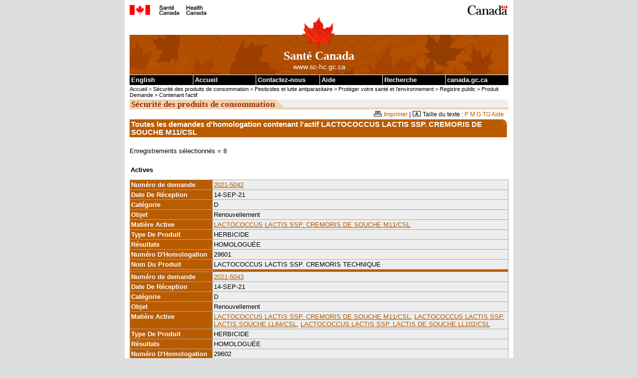

--- FILE ---
content_type: text/html
request_url: https://pr-rp.hc-sc.gc.ca/pi-ip/rba-epa-fra.php?p_actv=LACTOCOCCUS%20LACTIS%20SSP.%20CREMORIS%20DE%20SOUCHE%20M11/CSL
body_size: 24227
content:

<!DOCTYPE html PUBLIC "-//W3C//DTD XHTML 1.0 Strict//EN" "http://www.w3.org/TR/xhtml1/DTD/xhtml1-strict.dtd">

<html xmlns="http://www.w3.org/1999/xhtml" lang="fr" xml:lang="fr">

<head>
<!-- CLF 2.0 TEMPLATE VERSION 1.0 | VERSION 1.0 DU GABARIT NSI 2.0 -->
<link rel="schema.dc" href="http://purl.org/dc/elements/1.1/" />
<link rel="schema.dcterms" href="http://purl.org/dc/terms/" />
<meta http-equiv="Content-Type" content="text/html; charset=iso-8859-1" />
<meta name="dc.language" scheme="ISO639-2/T" content="fra" />

<!-- METADATA BEGINS | DEBUT DES METADONNEES -->

<title>Registre public des pesticides - Agence de r&#233glementation de la lutte antiparasitaire - Sant&#233 Canada</title>
<meta name="robots" content="noindex,follow" />

<!-- METADATA ENDS | FIN DES METADONNEES -->


<!-- SCRIPTS/CSS BEGIN | DEBUT DES SCRIPTS/CSS -->
<link rel="stylesheet" href="/css/tina-base.css" type="text/css"/>
<link rel="stylesheet" href="/css/tina-1col.css" type="text/css"/>
<link rel="stylesheet" href="/css/tina-base2.css" type="text/css"/>
<!-- SCRIPTS/CSS ENDS | FIN DES SCRIPTS/CSS -->


<!-- PROGRESSIVE ENHANCEMENT BEGINS | DEBUT DE L'AMELIORATION PROGRESSIVE -->
<script src="/js/hc-sc-fra.js" type="text/javascript"></script>
<script src="/js/pe-ap.js" type="text/javascript"></script>
<script type="text/javascript">
	/* <![CDATA[ */
		var params = {
			lng:"eng",
			pngfix:"http://www.hc-sc.gc.ca/imsd/images/templates/inv.gif"
		};
		PE.progress(params);
	/* ]]> */
	</script>
<!-- PROGRESSIVE ENHANCEMENT ENDS | FIN DE L'AMELIORATION PROGRESSIVE -->


<!-- CUSTOM SCRIPTS/CSS BEGIN | DEBUT DES SCRIPTS/CSS PERSONNALISES -->
<link rel="stylesheet" href="/css/tina-base-institution.css" type="text/css"/>
<link rel="stylesheet" href="/css/tina-institution.css" type="text/css"/>
<link rel="stylesheet" href="/css/tina-cps-spc.css" type="text/css"/>

<style type="text/css" media="all">
.colLayout {
	background: url(http://www.hc-sc.gc.ca/imsd/images/cps-spc/bg-cps-spc2.gif) repeat-y;
}
</style>
<!-- CUSTOM SCRIPTS/CSS END | FIN DES SCRIPTS/CSS PERSONNALISES -->


<!-- TEMPLATE PRINT CSS BEGINS | DEBUT DU CSS DU GABARIT POUR L'IMPRESSION -->
<link rel="stylesheet" href="/css/tina-pf-if.css" type="text/css"/>
<!-- TEMPLATE PRINT CSS ENDS | FIN DU CSS DU GABARIT POUR L'IMPRESSION -->

</head>

<body onload="init();">

<div class="page">
  <div class="core">
  
    <!-- DEBUT DE L'EN-TETE PCIM | FIP HEADER BEGINS -->
    <div class="fip"><a name="tphp" id="tphp"><img src="/gif/sig-fra.gif" width="372" height="20" alt="Sant&#233 Canada" type="image/gif"/></a></div>
    <div class="cwm"><img src="/gif/wmms.gif" width="83" height="20" alt="Symbole du gouvernement du Canada" type="image/gif"/></div>
    <!-- FIN DE L'EN-TETE PCIM | FIP HEADER ENDS -->
    
    
    <!-- DEBUT DE LA BANNIERE INSTITUTIONNELLE | INSTITUTIONAL BANNER STARTS -->
    <div class="banner"> <img src="/gif/lffl.gif" class="lf pngfix" height="65" width="65" alt="" type="image/gif"/>
      <p class="main">Sant&#233 Canada</p>
      <p class="siteuri">www.sc-hc.gc.ca</p>
    </div>
    <!-- FIN DE LA BANNIERE INSTITUTIONNELLE | INSTITUTIONAL BANNER ENDS -->
    
    
    <!-- DEBUT DU SAUT DE NAVIGATION | SKIP NAVIGATION BEGINS -->
    <div class="navaid"> <a href="#cont">Passer au contenu</a></div>
    <!-- FIN DU SAUT DE NAVIGATION | SKIP NAVIGATION ENDS -->
    
    
    <!-- DEBUT DE LA BARRE DE MENU COMMUNE | COMMON MENU BAR BEGINS -->
    <div class="fp">
    
      <!-- DEBUT DU TITRE DE LA BARRE DE MENU COMMUNE | COMMON MENU BAR TITLE BEGINS -->
      <h1 class="navaid">Liens de la barre de menu commune</h1>
      <!-- FIN DU TITRE DE LA BARRE DE MENU COMMUNE | COMMON MENU BAR TITLE ENDS -->
      
      <ul class="commonbar">
      
        <!-- DEBUT DU LIEN ANGLAIS | ENGLISH LINK BEGINS -->
        <li class="fiptexta">
          <div><a href="/pi-ip/rba-epa-eng.php" lang="en" xml:lang="en" title="English - English version of the Web page">English</a></div>
        </li>
        <!-- FIN DU LIEN ANGLAIS | ENGLISH LINK ENDS -->
        
        
        <li class="fiptext">
          <div><a href="http://www.hc-sc.gc.ca/index-fra.php" title="Accueil - Page principale du site de Sant&#233 Canada">Accueil</a></div>
        </li>
        <li class="fiptextc">
          <div><a href="http://www.hc-sc.gc.ca/contact/index-fra.php" title="Contactez-nous - Communiquez avec Sant&#233 Canada">Contactez-nous</a></div>
        </li>
        <li class="fiptext">
          <div><a href="http://www.hc-sc.gc.ca/home-accueil/help-aide/index-fra.php" title="Aide - Renseignements sur la fa&#231on d'utiliser le site Web de Sant&#233 Canada">Aide</a></div>
        </li>
        <li class="fiptext">
          <div><a href="http://recherche-search.gc.ca/s_r?S_08D4T.1ct57n=form&amp;S_08D4T.s3rv5c3=basic&amp;s5t34d=health&amp;t3mpl1t34d=1&amp;l7c1l3=fra" title="Recherche - Recherche dans le site Web de Sant&#233 Canada">Recherche</a></div>
        </li>
        <li class="fiptextb">
          <div><a href="http://www.canada.gc.ca/accueil.html" title="canada.gc.ca - Site Web du gouvernement du Canada">canada.gc.ca</a></div>
        </li>
      </ul>
    </div>
    <!-- FIN DE LA BARRE DE MENU COMMUNE | COMMON MENU BAR ENDS -->
    
       
    <!-- DEBUT DE LA PISTE DE NAVIGATION | BREAD CRUMB BEGINS -->
    <p class="breadcrumb"><a href="http://www.hc-sc.gc.ca/index-fra.php">Accueil</a> 
	                 &gt; <a href="http://www.hc-sc.gc.ca/cps-spc/index-fra.php">S&#233curit&#233 des produits de consommation</a> 
			   &gt; <a href="http://www.hc-sc.gc.ca/cps-spc/pest/index-fra.php">Pesticides et lutte antiparasitaire</a> 
			   &gt; <a href="http://www.hc-sc.gc.ca/cps-spc/pest/protect-proteger/index-fra.php">Prot&#233ger votre sant&#233 et l'environnement</a> 
			   &gt; <a href="http://www.hc-sc.gc.ca/cps-spc/pest/protect-proteger/publi-regist/index-fra.php">Registre public</a> 
			   &gt; <a href="https://pr-rp.hc-sc.gc.ca/pi-ip/index-fra.php">Produit Demande</a>               &gt; <a href="https://pr-rp.hc-sc.gc.ca/pi-ip/rba-epa-fra.php?p_actv=LACTOCOCCUS%20LACTIS%20SSP.%20CREMORIS%20DE%20SOUCHE%20M11%2FCSL">Contenant l'actif</a>   </p>				 
    <!-- FIN DE LA PISTE DE NAVIGATION | BREAD CRUMB ENDS -->
     
    <!-- DEBUT DE LA MISE EN PAGE DE DEUX COLONNES | ONE COLUMN LAYOUT BEGINS  -->
    
    <!-- DEBUT DU CONTENU | CONTENT BEGINS -->
    
    <div class="center">
    
      <div id="subjectHeader"><strong>S&#233curit&#233 des produits de consommation</strong></div>

      <div id="tools" class="widthFull"><img src="/gif/print.gif" alt="Imprimer" width="16" height="11" type="image/gif"/> <a href="javascript:window.print(); ">Imprimer</a> | <img src="/gif/text-size.gif" alt="Taille du texte" width="16" height="11" type="image/gif"/> <span id="textsize"><a href="http://www.hc-sc.gc.ca/home-accueil/text-fra.php">Besoin d'un texte plus grand?</a></span></div>

      <!-- DEBUT DU TITRE DU CONTENU | CONTENT TITLE BEGINS -->
      <a name="cont" id="cont"></a>

      <!--  DEBUT DU CONTENU | CONTENT BEGINS  -->


             <h1>Toutes les demandes d'homologation contenant l'actif LACTOCOCCUS LACTIS SSP. CREMORIS DE SOUCHE M11/CSL </h1>

             Enregistrements s&#233;lectionn&#233;s = 8<br/><br/><table class="subject"><caption>Actives</caption><tbody><tr><th style="width : 22%" id="t2"abbr="App number" >Num&#233;ro de demande</th> <td headers="t2" style="background-color:#eee"  ><a href="adoc-ddoc-fra.php?p_app_id=2021-5042">2021-5042</a></td></tr>
                   <tr><th id="t3" abbr="Received"   >Date De R&#233;ception                   </th> <td headers="t3" style="background-color:#eee"  >14-SEP-21</td></tr>
                   <tr><th id="t4" abbr="Category"   >Cat&#233;gorie                </th> <td headers="t4" style="background-color:#eee"  >D</td></tr>
                   <tr><th id="t5" abbr="Purpose"    >Objet                         </th> <td headers="t5" style="background-color:#eee"  >Renouvellement</td></tr>
                   <tr><th id="t6" abbr="Ingredient" >Mati&#232;re Active           </th> <td headers="t6" style="background-color:#eee"  ><a href="/pi-ip/rba-epa-fra.php?p_actv=LACTOCOCCUS LACTIS SSP. CREMORIS DE SOUCHE M11/CSL">LACTOCOCCUS LACTIS SSP. CREMORIS DE SOUCHE M11/CSL</a></td></tr>
                   <tr><th id="t7" abbr="Type"       >Type De Produit               </th> <td headers="t7" style="background-color:#eee"  >HERBICIDE</td></tr>
                   <tr><th id="t8" abbr="Outcome"    >R&#233;sultats                </th> <td headers="t8" style="background-color:#eee"  >HOMOLOGUÉE</td></tr>
                   <tr><th id="t9" abbr="Reg number" >Num&#233;ro D&#39;Homologation</th> <td headers="t9" style="background-color:#eee"  >29601</td></tr>
                   <tr><th id="t10" abbr="Product"    >Nom Du Produit                </th> <td headers="t10" style="background-color:#eee"  >LACTOCOCCUS LACTIS SSP. CREMORIS TECHNIQUE</td></tr>
                   <tr><th id="t11"                  >                              </th>  <td headers="t11"  style="background-color:#B95C00"></td></tr><tr><th style="width : 22%" id="t12"abbr="App number" >Num&#233;ro de demande</th> <td headers="t12" style="background-color:#eee"  ><a href="adoc-ddoc-fra.php?p_app_id=2021-5043">2021-5043</a></td></tr>
                   <tr><th id="t13" abbr="Received"   >Date De R&#233;ception                   </th> <td headers="t13" style="background-color:#eee"  >14-SEP-21</td></tr>
                   <tr><th id="t14" abbr="Category"   >Cat&#233;gorie                </th> <td headers="t14" style="background-color:#eee"  >D</td></tr>
                   <tr><th id="t15" abbr="Purpose"    >Objet                         </th> <td headers="t15" style="background-color:#eee"  >Renouvellement</td></tr>
                   <tr><th id="t16" abbr="Ingredient" >Mati&#232;re Active           </th> <td headers="t16" style="background-color:#eee"  ><a href="/pi-ip/rba-epa-fra.php?p_actv=LACTOCOCCUS LACTIS SSP. CREMORIS DE SOUCHE M11/CSL">LACTOCOCCUS LACTIS SSP. CREMORIS DE SOUCHE M11/CSL</a>, <a href="/pi-ip/rba-epa-fra.php?p_actv=LACTOCOCCUS LACTIS SSP. LACTIS SOUCHE LL64/CSL">LACTOCOCCUS LACTIS SSP. LACTIS SOUCHE LL64/CSL</a>, <a href="/pi-ip/rba-epa-fra.php?p_actv=LACTOCOCCUS LACTIS SSP. LACTIS DE SOUCHE LL102/CSL">LACTOCOCCUS LACTIS SSP. LACTIS DE SOUCHE LL102/CSL</a></td></tr>
                   <tr><th id="t17" abbr="Type"       >Type De Produit               </th> <td headers="t17" style="background-color:#eee"  >HERBICIDE</td></tr>
                   <tr><th id="t18" abbr="Outcome"    >R&#233;sultats                </th> <td headers="t18" style="background-color:#eee"  >HOMOLOGUÉE</td></tr>
                   <tr><th id="t19" abbr="Reg number" >Num&#233;ro D&#39;Homologation</th> <td headers="t19" style="background-color:#eee"  >29602</td></tr>
                   <tr><th id="t20" abbr="Product"    >Nom Du Produit                </th> <td headers="t20" style="background-color:#eee"  >DOM CONCENTRE DE FABRICATION</td></tr>
                   <tr><th id="t21"                  >                              </th>  <td headers="t21"  style="background-color:#B95C00"></td></tr><tr><th style="width : 22%" id="t22"abbr="App number" >Num&#233;ro de demande</th> <td headers="t22" style="background-color:#eee"  ><a href="adoc-ddoc-fra.php?p_app_id=2016-5352">2016-5352</a></td></tr>
                   <tr><th id="t23" abbr="Received"   >Date De R&#233;ception                   </th> <td headers="t23" style="background-color:#eee"  >13-SEP-16</td></tr>
                   <tr><th id="t24" abbr="Category"   >Cat&#233;gorie                </th> <td headers="t24" style="background-color:#eee"  >D</td></tr>
                   <tr><th id="t25" abbr="Purpose"    >Objet                         </th> <td headers="t25" style="background-color:#eee"  >Renouvellement</td></tr>
                   <tr><th id="t26" abbr="Ingredient" >Mati&#232;re Active           </th> <td headers="t26" style="background-color:#eee"  ><a href="/pi-ip/rba-epa-fra.php?p_actv=LACTOCOCCUS LACTIS SSP. CREMORIS DE SOUCHE M11/CSL">LACTOCOCCUS LACTIS SSP. CREMORIS DE SOUCHE M11/CSL</a></td></tr>
                   <tr><th id="t27" abbr="Type"       >Type De Produit               </th> <td headers="t27" style="background-color:#eee"  >HERBICIDE</td></tr>
                   <tr><th id="t28" abbr="Outcome"    >R&#233;sultats                </th> <td headers="t28" style="background-color:#eee"  >HOMOLOGUÉE</td></tr>
                   <tr><th id="t29" abbr="Reg number" >Num&#233;ro D&#39;Homologation</th> <td headers="t29" style="background-color:#eee"  >29601</td></tr>
                   <tr><th id="t30" abbr="Product"    >Nom Du Produit                </th> <td headers="t30" style="background-color:#eee"  >LACTOCOCCUS LACTIS SSP. CREMORIS TECHNIQUE</td></tr>
                   <tr><th id="t31"                  >                              </th>  <td headers="t31"  style="background-color:#B95C00"></td></tr><tr><th style="width : 22%" id="t32"abbr="App number" >Num&#233;ro de demande</th> <td headers="t32" style="background-color:#eee"  ><a href="adoc-ddoc-fra.php?p_app_id=2016-5353">2016-5353</a></td></tr>
                   <tr><th id="t33" abbr="Received"   >Date De R&#233;ception                   </th> <td headers="t33" style="background-color:#eee"  >13-SEP-16</td></tr>
                   <tr><th id="t34" abbr="Category"   >Cat&#233;gorie                </th> <td headers="t34" style="background-color:#eee"  >D</td></tr>
                   <tr><th id="t35" abbr="Purpose"    >Objet                         </th> <td headers="t35" style="background-color:#eee"  >Renouvellement</td></tr>
                   <tr><th id="t36" abbr="Ingredient" >Mati&#232;re Active           </th> <td headers="t36" style="background-color:#eee"  ><a href="/pi-ip/rba-epa-fra.php?p_actv=LACTOCOCCUS LACTIS SSP. CREMORIS DE SOUCHE M11/CSL">LACTOCOCCUS LACTIS SSP. CREMORIS DE SOUCHE M11/CSL</a>, <a href="/pi-ip/rba-epa-fra.php?p_actv=LACTOCOCCUS LACTIS SSP. LACTIS SOUCHE LL64/CSL">LACTOCOCCUS LACTIS SSP. LACTIS SOUCHE LL64/CSL</a>, <a href="/pi-ip/rba-epa-fra.php?p_actv=LACTOCOCCUS LACTIS SSP. LACTIS DE SOUCHE LL102/CSL">LACTOCOCCUS LACTIS SSP. LACTIS DE SOUCHE LL102/CSL</a></td></tr>
                   <tr><th id="t37" abbr="Type"       >Type De Produit               </th> <td headers="t37" style="background-color:#eee"  >HERBICIDE</td></tr>
                   <tr><th id="t38" abbr="Outcome"    >R&#233;sultats                </th> <td headers="t38" style="background-color:#eee"  >HOMOLOGUÉE</td></tr>
                   <tr><th id="t39" abbr="Reg number" >Num&#233;ro D&#39;Homologation</th> <td headers="t39" style="background-color:#eee"  >29602</td></tr>
                   <tr><th id="t40" abbr="Product"    >Nom Du Produit                </th> <td headers="t40" style="background-color:#eee"  >DOM CONCENTRE DE FABRICATION</td></tr>
                   <tr><th id="t41"                  >                              </th>  <td headers="t41"  style="background-color:#B95C00"></td></tr><tr><th style="width : 22%" id="t42"abbr="App number" >Num&#233;ro de demande</th> <td headers="t42" style="background-color:#eee"  ><a href="adoc-ddoc-fra.php?p_app_id=2011-1130">2011-1130</a></td></tr>
                   <tr><th id="t43" abbr="Received"   >Date De R&#233;ception                   </th> <td headers="t43" style="background-color:#eee"  >24-FEB-11</td></tr>
                   <tr><th id="t44" abbr="Category"   >Cat&#233;gorie                </th> <td headers="t44" style="background-color:#eee"  >B</td></tr>
                   <tr><th id="t45" abbr="Purpose"    >Objet                         </th> <td headers="t45" style="background-color:#eee"  >Modification</td></tr>
                   <tr><th id="t46" abbr="Ingredient" >Mati&#232;re Active           </th> <td headers="t46" style="background-color:#eee"  ><a href="/pi-ip/rba-epa-fra.php?p_actv=LACTOCOCCUS LACTIS SSP. CREMORIS DE SOUCHE M11/CSL">LACTOCOCCUS LACTIS SSP. CREMORIS DE SOUCHE M11/CSL</a>, <a href="/pi-ip/rba-epa-fra.php?p_actv=LACTOCOCCUS LACTIS SSP. LACTIS SOUCHE LL64/CSL">LACTOCOCCUS LACTIS SSP. LACTIS SOUCHE LL64/CSL</a>, <a href="/pi-ip/rba-epa-fra.php?p_actv=LACTOCOCCUS LACTIS SSP. LACTIS DE SOUCHE LL102/CSL">LACTOCOCCUS LACTIS SSP. LACTIS DE SOUCHE LL102/CSL</a></td></tr>
                   <tr><th id="t47" abbr="Type"       >Type De Produit               </th> <td headers="t47" style="background-color:#eee"  >HERBICIDE</td></tr>
                   <tr><th id="t48" abbr="Outcome"    >R&#233;sultats                </th> <td headers="t48" style="background-color:#eee"  >HOMOLOGUÉE</td></tr>
                   <tr><th id="t49" abbr="Reg number" >Num&#233;ro D&#39;Homologation</th> <td headers="t49" style="background-color:#eee"  >29602</td></tr>
                   <tr><th id="t50" abbr="Product"    >Nom Du Produit                </th> <td headers="t50" style="background-color:#eee"  >DOM CONCENTRE DE FABRICATION</td></tr>
                   <tr><th id="t51"                  >                              </th>  <td headers="t51"  style="background-color:#B95C00"></td></tr><tr><th style="width : 22%" id="t52"abbr="App number" >Num&#233;ro de demande</th> <td headers="t52" style="background-color:#eee"  ><a href="adoc-ddoc-fra.php?p_app_id=2011-1140">2011-1140</a></td></tr>
                   <tr><th id="t53" abbr="Received"   >Date De R&#233;ception                   </th> <td headers="t53" style="background-color:#eee"  >24-FEB-11</td></tr>
                   <tr><th id="t54" abbr="Category"   >Cat&#233;gorie                </th> <td headers="t54" style="background-color:#eee"  >B</td></tr>
                   <tr><th id="t55" abbr="Purpose"    >Objet                         </th> <td headers="t55" style="background-color:#eee"  >Modification</td></tr>
                   <tr><th id="t56" abbr="Ingredient" >Mati&#232;re Active           </th> <td headers="t56" style="background-color:#eee"  ><a href="/pi-ip/rba-epa-fra.php?p_actv=LACTOCOCCUS LACTIS SSP. CREMORIS DE SOUCHE M11/CSL">LACTOCOCCUS LACTIS SSP. CREMORIS DE SOUCHE M11/CSL</a></td></tr>
                   <tr><th id="t57" abbr="Type"       >Type De Produit               </th> <td headers="t57" style="background-color:#eee"  >HERBICIDE</td></tr>
                   <tr><th id="t58" abbr="Outcome"    >R&#233;sultats                </th> <td headers="t58" style="background-color:#eee"  >HOMOLOGUÉE</td></tr>
                   <tr><th id="t59" abbr="Reg number" >Num&#233;ro D&#39;Homologation</th> <td headers="t59" style="background-color:#eee"  >29601</td></tr>
                   <tr><th id="t60" abbr="Product"    >Nom Du Produit                </th> <td headers="t60" style="background-color:#eee"  >LACTOCOCCUS LACTIS SSP. CREMORIS TECHNIQUE</td></tr>
                   <tr><th id="t61"                  >                              </th>  <td headers="t61"  style="background-color:#B95C00"></td></tr><tr><th style="width : 22%" id="t62"abbr="App number" >Num&#233;ro de demande</th> <td headers="t62" style="background-color:#eee"  ><a href="adoc-ddoc-fra.php?p_app_id=2008-3102">2008-3102</a></td></tr>
                   <tr><th id="t63" abbr="Received"   >Date De R&#233;ception                   </th> <td headers="t63" style="background-color:#eee"  >11-AUG-08</td></tr>
                   <tr><th id="t64" abbr="Category"   >Cat&#233;gorie                </th> <td headers="t64" style="background-color:#eee"  >A</td></tr>
                   <tr><th id="t65" abbr="Purpose"    >Objet                         </th> <td headers="t65" style="background-color:#eee"  >Nouveau</td></tr>
                   <tr><th id="t66" abbr="Ingredient" >Mati&#232;re Active           </th> <td headers="t66" style="background-color:#eee"  ><a href="/pi-ip/rba-epa-fra.php?p_actv=LACTOCOCCUS LACTIS SSP. CREMORIS DE SOUCHE M11/CSL">LACTOCOCCUS LACTIS SSP. CREMORIS DE SOUCHE M11/CSL</a></td></tr>
                   <tr><th id="t67" abbr="Type"       >Type De Produit               </th> <td headers="t67" style="background-color:#eee"  >HERBICIDE</td></tr>
                   <tr><th id="t68" abbr="Outcome"    >R&#233;sultats                </th> <td headers="t68" style="background-color:#eee"  >HOMOLOGUÉE</td></tr>
                   <tr><th id="t69" abbr="Reg number" >Num&#233;ro D&#39;Homologation</th> <td headers="t69" style="background-color:#eee"  >29601</td></tr>
                   <tr><th id="t70" abbr="Product"    >Nom Du Produit                </th> <td headers="t70" style="background-color:#eee"  >LACTOCOCCUS LACTIS SSP. CREMORIS TECHNIQUE</td></tr>
                   <tr><th id="t71"                  >                              </th>  <td headers="t71"  style="background-color:#B95C00"></td></tr><tr><th style="width : 22%" id="t72"abbr="App number" >Num&#233;ro de demande</th> <td headers="t72" style="background-color:#eee"  ><a href="adoc-ddoc-fra.php?p_app_id=2008-3103">2008-3103</a></td></tr>
                   <tr><th id="t73" abbr="Received"   >Date De R&#233;ception                   </th> <td headers="t73" style="background-color:#eee"  >11-AUG-08</td></tr>
                   <tr><th id="t74" abbr="Category"   >Cat&#233;gorie                </th> <td headers="t74" style="background-color:#eee"  >A</td></tr>
                   <tr><th id="t75" abbr="Purpose"    >Objet                         </th> <td headers="t75" style="background-color:#eee"  >Nouveau</td></tr>
                   <tr><th id="t76" abbr="Ingredient" >Mati&#232;re Active           </th> <td headers="t76" style="background-color:#eee"  ><a href="/pi-ip/rba-epa-fra.php?p_actv=LACTOCOCCUS LACTIS SSP. CREMORIS DE SOUCHE M11/CSL">LACTOCOCCUS LACTIS SSP. CREMORIS DE SOUCHE M11/CSL</a>, <a href="/pi-ip/rba-epa-fra.php?p_actv=LACTOCOCCUS LACTIS SSP. LACTIS SOUCHE LL64/CSL">LACTOCOCCUS LACTIS SSP. LACTIS SOUCHE LL64/CSL</a>, <a href="/pi-ip/rba-epa-fra.php?p_actv=LACTOCOCCUS LACTIS SSP. LACTIS DE SOUCHE LL102/CSL">LACTOCOCCUS LACTIS SSP. LACTIS DE SOUCHE LL102/CSL</a></td></tr>
                   <tr><th id="t77" abbr="Type"       >Type De Produit               </th> <td headers="t77" style="background-color:#eee"  >HERBICIDE</td></tr>
                   <tr><th id="t78" abbr="Outcome"    >R&#233;sultats                </th> <td headers="t78" style="background-color:#eee"  >HOMOLOGUÉE</td></tr>
                   <tr><th id="t79" abbr="Reg number" >Num&#233;ro D&#39;Homologation</th> <td headers="t79" style="background-color:#eee"  >29602</td></tr>
                   <tr><th id="t80" abbr="Product"    >Nom Du Produit                </th> <td headers="t80" style="background-color:#eee"  >DOM CONCENTRE DE FABRICATION</td></tr>
                   <tr><th id="t81"                  >                              </th>  <td headers="t81"  style="background-color:#B95C00"></td></tr></tbody></table> 
       <!-- FIN DU CONTENU | CONTENT ENDS -->
      
    </div>
    
    <!-- FIN DE LA MISE EN PAGE D'UNE COLONNE | ONE COLUMN LAYOUT ENDS -->

    <!-- DEBUT DU PIED DE LA PAGE | FOOTER BEGINS -->
 
    <div class="footer">
      <div class="footerline"></div>
      <div class="foot1">

        <!-- DEBUT DE LA DATE DE MODIFICATION | DATE MODIFIED BEGINS -->
         Date de modification&nbsp;: <span id="date">2026-01-30</span>
        <!-- FIN DE LA DATE DE MODIFICATION | DATE MODIFIED ENDS -->

      </div>
      <div class="foot2"><a href="#tphp" title="Retourner au haut de la page"><img class="uparrow" src="/gif/tphp.gif" width="19" height="12" alt="" type="image/gif"/><br />
        Haut de la page</a></div>
      <div class="foot3"><a href="http://www.hc-sc.gc.ca/home-accueil/important-fra.php">Avis importants</a></div>
    </div>
    
    <!-- FIN DU PIED DE LA PAGE | FOOTER ENDS -->
    
  </div>
</div>
</body>
</html>
